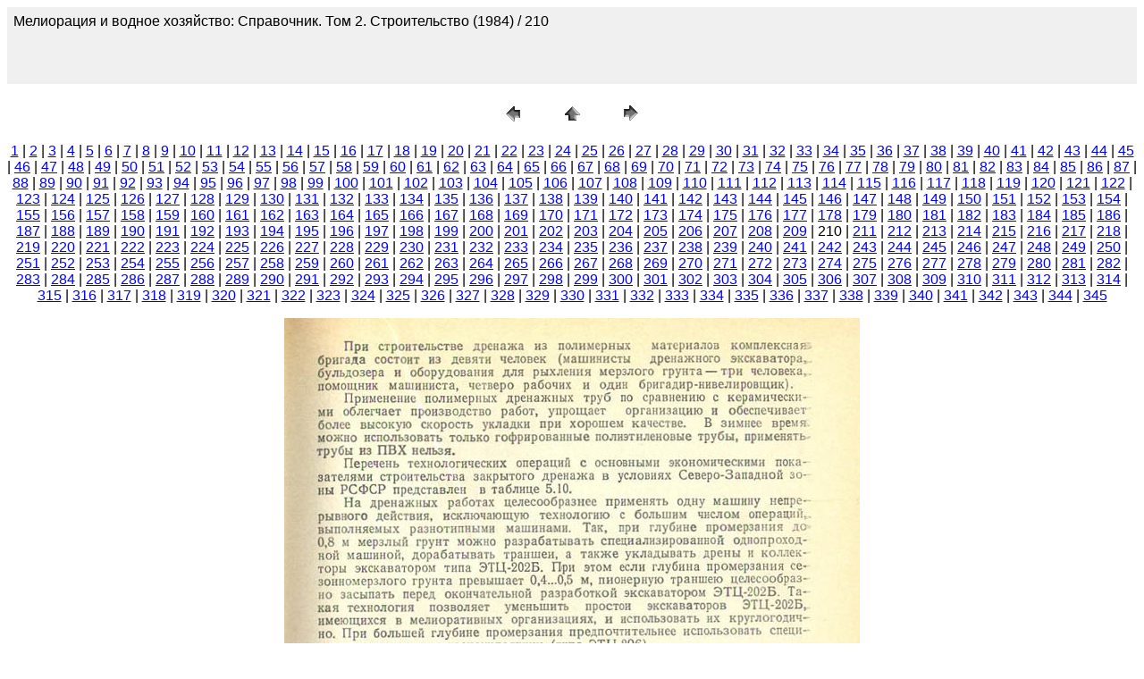

--- FILE ---
content_type: text/html
request_url: http://www.cawater-info.net/books/spravochnik-stroitelstvo/pages/210.htm
body_size: 2460
content:
<HTML>
	<HEAD>

		<TITLE>210</TITLE>
		<META name="generator" content="Adobe Photoshop(R) CS Web Photo Gallery">
		<META http-equiv="Content-Type" content="text/html; charset=windows-1251">
	</HEAD>

<BODY bgcolor=#FFFFFF text=#000000 link=#0000FF vlink=#800080 alink=#FF0000>

<TABLE border="0" cellpadding="5" cellspacing="2" width="100%" bgcolor=#F0F0F0>
<TR>
	<TD><FONT size=3 face=Arial>Мелиорация и водное хозяйство: Справочник. Том 2. Строительство (1984) / 210
													<BR>
													<BR>
													<BR>
													<BR><A href="mailto:"></A> 
											
		</FONT>
	</TD>
</TR>
</TABLE>

<P><CENTER>
<TABLE border="0" cellpadding="0" cellspacing="2" width="200">
<TR>
	<TD width="80" align="center"><A href="209.htm"><IMG src="../images/previous.gif" height="30" width="30" border="0" alt="Previous"></A></TD>
	<TD width="80" align="center"><A href="../index_3.htm#210"><IMG src="../images/home.gif" height="30" width="30" border="0" alt="Home"></A></TD>
	<TD width="80" align="center"><A href="211.htm"><IMG src="../images/next.gif" height="30" width="30" border="0" alt="Next"></A></TD>
</TR>
</TABLE>
</CENTER></P>

<DIV ALIGN=CENTER> 
<P><FONT FACE="Arial, Helvetica, Geneva, Swiss, SunSans-Regular" SIZE="3">
<A HREF="001.htm">1</A> |
<A HREF="002.htm">2</A> |
<A HREF="003.htm">3</A> |
<A HREF="004.htm">4</A> |
<A HREF="005.htm">5</A> |
<A HREF="006.htm">6</A> |
<A HREF="007.htm">7</A> |
<A HREF="008.htm">8</A> |
<A HREF="009.htm">9</A> |
<A HREF="010.htm">10</A> |
<A HREF="011.htm">11</A> |
<A HREF="012.htm">12</A> |
<A HREF="013.htm">13</A> |
<A HREF="014.htm">14</A> |
<A HREF="015.htm">15</A> |
<A HREF="016.htm">16</A> |
<A HREF="017.htm">17</A> |
<A HREF="018.htm">18</A> |
<A HREF="019.htm">19</A> |
<A HREF="020.htm">20</A> |
<A HREF="021.htm">21</A> |
<A HREF="022.htm">22</A> |
<A HREF="023.htm">23</A> |
<A HREF="024.htm">24</A> |
<A HREF="025.htm">25</A> |
<A HREF="026.htm">26</A> |
<A HREF="027.htm">27</A> |
<A HREF="028.htm">28</A> |
<A HREF="029.htm">29</A> |
<A HREF="030.htm">30</A> |
<A HREF="031.htm">31</A> |
<A HREF="032.htm">32</A> |
<A HREF="033.htm">33</A> |
<A HREF="034.htm">34</A> |
<A HREF="035.htm">35</A> |
<A HREF="036.htm">36</A> |
<A HREF="037.htm">37</A> |
<A HREF="038.htm">38</A> |
<A HREF="039.htm">39</A> |
<A HREF="040.htm">40</A> |
<A HREF="041.htm">41</A> |
<A HREF="042.htm">42</A> |
<A HREF="043.htm">43</A> |
<A HREF="044.htm">44</A> |
<A HREF="045.htm">45</A> |
<A HREF="046.htm">46</A> |
<A HREF="047.htm">47</A> |
<A HREF="048.htm">48</A> |
<A HREF="049.htm">49</A> |
<A HREF="050.htm">50</A> |
<A HREF="051.htm">51</A> |
<A HREF="052.htm">52</A> |
<A HREF="053.htm">53</A> |
<A HREF="054.htm">54</A> |
<A HREF="055.htm">55</A> |
<A HREF="056.htm">56</A> |
<A HREF="057.htm">57</A> |
<A HREF="058.htm">58</A> |
<A HREF="059.htm">59</A> |
<A HREF="060.htm">60</A> |
<A HREF="061.htm">61</A> |
<A HREF="062.htm">62</A> |
<A HREF="063.htm">63</A> |
<A HREF="064.htm">64</A> |
<A HREF="065.htm">65</A> |
<A HREF="066.htm">66</A> |
<A HREF="067.htm">67</A> |
<A HREF="068.htm">68</A> |
<A HREF="069.htm">69</A> |
<A HREF="070.htm">70</A> |
<A HREF="071.htm">71</A> |
<A HREF="072.htm">72</A> |
<A HREF="073.htm">73</A> |
<A HREF="074.htm">74</A> |
<A HREF="075.htm">75</A> |
<A HREF="076.htm">76</A> |
<A HREF="077.htm">77</A> |
<A HREF="078.htm">78</A> |
<A HREF="079.htm">79</A> |
<A HREF="080.htm">80</A> |
<A HREF="081.htm">81</A> |
<A HREF="082.htm">82</A> |
<A HREF="083.htm">83</A> |
<A HREF="084.htm">84</A> |
<A HREF="085.htm">85</A> |
<A HREF="086.htm">86</A> |
<A HREF="087.htm">87</A> |
<A HREF="088.htm">88</A> |
<A HREF="089.htm">89</A> |
<A HREF="090.htm">90</A> |
<A HREF="091.htm">91</A> |
<A HREF="092.htm">92</A> |
<A HREF="093.htm">93</A> |
<A HREF="094.htm">94</A> |
<A HREF="095.htm">95</A> |
<A HREF="096.htm">96</A> |
<A HREF="097.htm">97</A> |
<A HREF="098.htm">98</A> |
<A HREF="099.htm">99</A> |
<A HREF="100.htm">100</A> |
<A HREF="101.htm">101</A> |
<A HREF="102.htm">102</A> |
<A HREF="103.htm">103</A> |
<A HREF="104.htm">104</A> |
<A HREF="105.htm">105</A> |
<A HREF="106.htm">106</A> |
<A HREF="107.htm">107</A> |
<A HREF="108.htm">108</A> |
<A HREF="109.htm">109</A> |
<A HREF="110.htm">110</A> |
<A HREF="111.htm">111</A> |
<A HREF="112.htm">112</A> |
<A HREF="113.htm">113</A> |
<A HREF="114.htm">114</A> |
<A HREF="115.htm">115</A> |
<A HREF="116.htm">116</A> |
<A HREF="117.htm">117</A> |
<A HREF="118.htm">118</A> |
<A HREF="119.htm">119</A> |
<A HREF="120.htm">120</A> |
<A HREF="121.htm">121</A> |
<A HREF="122.htm">122</A> |
<A HREF="123.htm">123</A> |
<A HREF="124.htm">124</A> |
<A HREF="125.htm">125</A> |
<A HREF="126.htm">126</A> |
<A HREF="127.htm">127</A> |
<A HREF="128.htm">128</A> |
<A HREF="129.htm">129</A> |
<A HREF="130.htm">130</A> |
<A HREF="131.htm">131</A> |
<A HREF="132.htm">132</A> |
<A HREF="133.htm">133</A> |
<A HREF="134.htm">134</A> |
<A HREF="135.htm">135</A> |
<A HREF="136.htm">136</A> |
<A HREF="137.htm">137</A> |
<A HREF="138.htm">138</A> |
<A HREF="139.htm">139</A> |
<A HREF="140.htm">140</A> |
<A HREF="141.htm">141</A> |
<A HREF="142.htm">142</A> |
<A HREF="143.htm">143</A> |
<A HREF="144.htm">144</A> |
<A HREF="145.htm">145</A> |
<A HREF="146.htm">146</A> |
<A HREF="147.htm">147</A> |
<A HREF="148.htm">148</A> |
<A HREF="149.htm">149</A> |
<A HREF="150.htm">150</A> |
<A HREF="151.htm">151</A> |
<A HREF="152.htm">152</A> |
<A HREF="153.htm">153</A> |
<A HREF="154.htm">154</A> |
<A HREF="155.htm">155</A> |
<A HREF="156.htm">156</A> |
<A HREF="157.htm">157</A> |
<A HREF="158.htm">158</A> |
<A HREF="159.htm">159</A> |
<A HREF="160.htm">160</A> |
<A HREF="161.htm">161</A> |
<A HREF="162.htm">162</A> |
<A HREF="163.htm">163</A> |
<A HREF="164.htm">164</A> |
<A HREF="165.htm">165</A> |
<A HREF="166.htm">166</A> |
<A HREF="167.htm">167</A> |
<A HREF="168.htm">168</A> |
<A HREF="169.htm">169</A> |
<A HREF="170.htm">170</A> |
<A HREF="171.htm">171</A> |
<A HREF="172.htm">172</A> |
<A HREF="173.htm">173</A> |
<A HREF="174.htm">174</A> |
<A HREF="175.htm">175</A> |
<A HREF="176.htm">176</A> |
<A HREF="177.htm">177</A> |
<A HREF="178.htm">178</A> |
<A HREF="179.htm">179</A> |
<A HREF="180.htm">180</A> |
<A HREF="181.htm">181</A> |
<A HREF="182.htm">182</A> |
<A HREF="183.htm">183</A> |
<A HREF="184.htm">184</A> |
<A HREF="185.htm">185</A> |
<A HREF="186.htm">186</A> |
<A HREF="187.htm">187</A> |
<A HREF="188.htm">188</A> |
<A HREF="189.htm">189</A> |
<A HREF="190.htm">190</A> |
<A HREF="191.htm">191</A> |
<A HREF="192.htm">192</A> |
<A HREF="193.htm">193</A> |
<A HREF="194.htm">194</A> |
<A HREF="195.htm">195</A> |
<A HREF="196.htm">196</A> |
<A HREF="197.htm">197</A> |
<A HREF="198.htm">198</A> |
<A HREF="199.htm">199</A> |
<A HREF="200.htm">200</A> |
<A HREF="201.htm">201</A> |
<A HREF="202.htm">202</A> |
<A HREF="203.htm">203</A> |
<A HREF="204.htm">204</A> |
<A HREF="205.htm">205</A> |
<A HREF="206.htm">206</A> |
<A HREF="207.htm">207</A> |
<A HREF="208.htm">208</A> |
<A HREF="209.htm">209</A> |
	210 |
<A HREF="211.htm">211</A> |
<A HREF="212.htm">212</A> |
<A HREF="213.htm">213</A> |
<A HREF="214.htm">214</A> |
<A HREF="215.htm">215</A> |
<A HREF="216.htm">216</A> |
<A HREF="217.htm">217</A> |
<A HREF="218.htm">218</A> |
<A HREF="219.htm">219</A> |
<A HREF="220.htm">220</A> |
<A HREF="221.htm">221</A> |
<A HREF="222.htm">222</A> |
<A HREF="223.htm">223</A> |
<A HREF="224.htm">224</A> |
<A HREF="225.htm">225</A> |
<A HREF="226.htm">226</A> |
<A HREF="227.htm">227</A> |
<A HREF="228.htm">228</A> |
<A HREF="229.htm">229</A> |
<A HREF="230.htm">230</A> |
<A HREF="231.htm">231</A> |
<A HREF="232.htm">232</A> |
<A HREF="233.htm">233</A> |
<A HREF="234.htm">234</A> |
<A HREF="235.htm">235</A> |
<A HREF="236.htm">236</A> |
<A HREF="237.htm">237</A> |
<A HREF="238.htm">238</A> |
<A HREF="239.htm">239</A> |
<A HREF="240.htm">240</A> |
<A HREF="241.htm">241</A> |
<A HREF="242.htm">242</A> |
<A HREF="243.htm">243</A> |
<A HREF="244.htm">244</A> |
<A HREF="245.htm">245</A> |
<A HREF="246.htm">246</A> |
<A HREF="247.htm">247</A> |
<A HREF="248.htm">248</A> |
<A HREF="249.htm">249</A> |
<A HREF="250.htm">250</A> |
<A HREF="251.htm">251</A> |
<A HREF="252.htm">252</A> |
<A HREF="253.htm">253</A> |
<A HREF="254.htm">254</A> |
<A HREF="255.htm">255</A> |
<A HREF="256.htm">256</A> |
<A HREF="257.htm">257</A> |
<A HREF="258.htm">258</A> |
<A HREF="259.htm">259</A> |
<A HREF="260.htm">260</A> |
<A HREF="261.htm">261</A> |
<A HREF="262.htm">262</A> |
<A HREF="263.htm">263</A> |
<A HREF="264.htm">264</A> |
<A HREF="265.htm">265</A> |
<A HREF="266.htm">266</A> |
<A HREF="267.htm">267</A> |
<A HREF="268.htm">268</A> |
<A HREF="269.htm">269</A> |
<A HREF="270.htm">270</A> |
<A HREF="271.htm">271</A> |
<A HREF="272.htm">272</A> |
<A HREF="273.htm">273</A> |
<A HREF="274.htm">274</A> |
<A HREF="275.htm">275</A> |
<A HREF="276.htm">276</A> |
<A HREF="277.htm">277</A> |
<A HREF="278.htm">278</A> |
<A HREF="279.htm">279</A> |
<A HREF="280.htm">280</A> |
<A HREF="281.htm">281</A> |
<A HREF="282.htm">282</A> |
<A HREF="283.htm">283</A> |
<A HREF="284.htm">284</A> |
<A HREF="285.htm">285</A> |
<A HREF="286.htm">286</A> |
<A HREF="287.htm">287</A> |
<A HREF="288.htm">288</A> |
<A HREF="289.htm">289</A> |
<A HREF="290.htm">290</A> |
<A HREF="291.htm">291</A> |
<A HREF="292.htm">292</A> |
<A HREF="293.htm">293</A> |
<A HREF="294.htm">294</A> |
<A HREF="295.htm">295</A> |
<A HREF="296.htm">296</A> |
<A HREF="297.htm">297</A> |
<A HREF="298.htm">298</A> |
<A HREF="299.htm">299</A> |
<A HREF="300.htm">300</A> |
<A HREF="301.htm">301</A> |
<A HREF="302.htm">302</A> |
<A HREF="303.htm">303</A> |
<A HREF="304.htm">304</A> |
<A HREF="305.htm">305</A> |
<A HREF="306.htm">306</A> |
<A HREF="307.htm">307</A> |
<A HREF="308.htm">308</A> |
<A HREF="309.htm">309</A> |
<A HREF="310.htm">310</A> |
<A HREF="311.htm">311</A> |
<A HREF="312.htm">312</A> |
<A HREF="313.htm">313</A> |
<A HREF="314.htm">314</A> |
<A HREF="315.htm">315</A> |
<A HREF="316.htm">316</A> |
<A HREF="317.htm">317</A> |
<A HREF="318.htm">318</A> |
<A HREF="319.htm">319</A> |
<A HREF="320.htm">320</A> |
<A HREF="321.htm">321</A> |
<A HREF="322.htm">322</A> |
<A HREF="323.htm">323</A> |
<A HREF="324.htm">324</A> |
<A HREF="325.htm">325</A> |
<A HREF="326.htm">326</A> |
<A HREF="327.htm">327</A> |
<A HREF="328.htm">328</A> |
<A HREF="329.htm">329</A> |
<A HREF="330.htm">330</A> |
<A HREF="331.htm">331</A> |
<A HREF="332.htm">332</A> |
<A HREF="333.htm">333</A> |
<A HREF="334.htm">334</A> |
<A HREF="335.htm">335</A> |
<A HREF="336.htm">336</A> |
<A HREF="337.htm">337</A> |
<A HREF="338.htm">338</A> |
<A HREF="339.htm">339</A> |
<A HREF="340.htm">340</A> |
<A HREF="341.htm">341</A> |
<A HREF="342.htm">342</A> |
<A HREF="343.htm">343</A> |
<A HREF="344.htm">344</A> |
<A HREF="345.htm">345</A> 

</FONT></P>
</DIV>

<P><CENTER><A href="211.htm"><IMG src="../images/210.jpg"   border=0 alt="210"></A></CENTER></P>
<P><CENTER><FONT size=3 face=Arial>210.jpg</FONT></CENTER></P>
<P><CENTER><FONT size=3 face=Arial></FONT></CENTER></P>
<P><CENTER><FONT size=3 face=Arial></FONT></CENTER></P>
<P><CENTER><FONT size=3 face=Arial></FONT></CENTER></P>
<P><CENTER><FONT size=3 face=Arial></FONT></CENTER></P>

</BODY>

</HTML>
